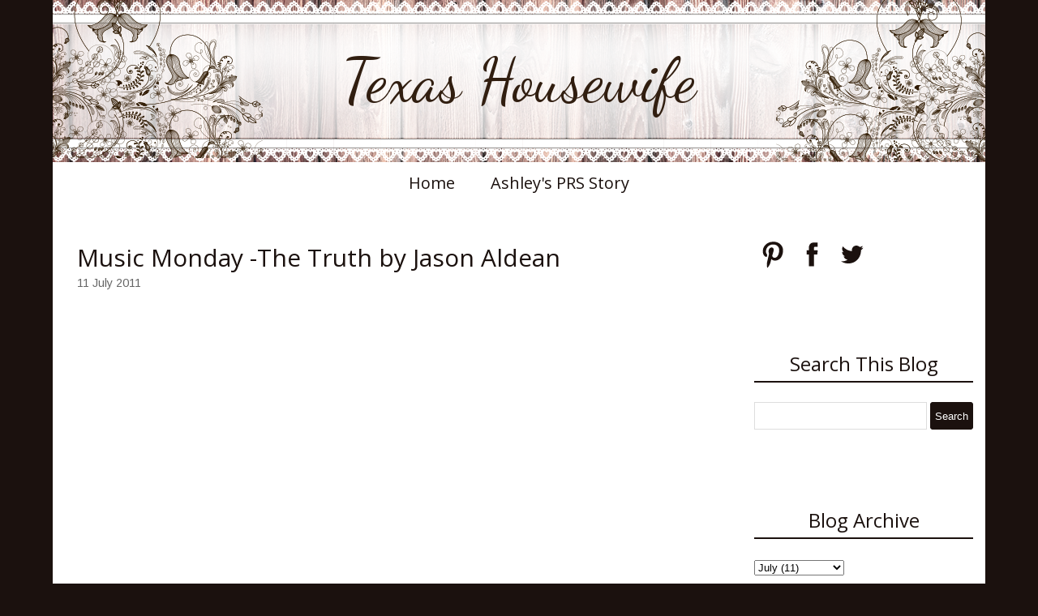

--- FILE ---
content_type: text/html; charset=UTF-8
request_url: https://www.texashousewife.com/2011/07/music-monday-truth-by-jason-aldean.html
body_size: 14494
content:
<!DOCTYPE html>
<html class='v2' dir='ltr' xmlns='http://www.w3.org/1999/xhtml' xmlns:b='http://www.google.com/2005/gml/b' xmlns:data='http://www.google.com/2005/gml/data' xmlns:expr='http://www.google.com/2005/gml/expr'>
<head>
<link href='https://www.blogger.com/static/v1/widgets/335934321-css_bundle_v2.css' rel='stylesheet' type='text/css'/>
<meta content='width=1100' name='viewport'/>
<link href="//fonts.googleapis.com/css?family=Dancing+Script%7CPhilosopher%7CArimo" rel="stylesheet" type="text/css">
<script src='//ajax.googleapis.com/ajax/libs/jquery/1.11.1/jquery.min.js'></script>
<meta content='text/html; charset=UTF-8' http-equiv='Content-Type'/>
<meta content='blogger' name='generator'/>
<link href='https://www.texashousewife.com/favicon.ico' rel='icon' type='image/x-icon'/>
<link href='http://www.texashousewife.com/2011/07/music-monday-truth-by-jason-aldean.html' rel='canonical'/>
<link rel="alternate" type="application/atom+xml" title="Texas Housewife - Atom" href="https://www.texashousewife.com/feeds/posts/default" />
<link rel="alternate" type="application/rss+xml" title="Texas Housewife - RSS" href="https://www.texashousewife.com/feeds/posts/default?alt=rss" />
<link rel="service.post" type="application/atom+xml" title="Texas Housewife - Atom" href="https://www.blogger.com/feeds/3878649115694692418/posts/default" />

<link rel="alternate" type="application/atom+xml" title="Texas Housewife - Atom" href="https://www.texashousewife.com/feeds/4286526038953161791/comments/default" />
<!--Can't find substitution for tag [blog.ieCssRetrofitLinks]-->
<link href='https://i.ytimg.com/vi/4tZaIDo_ULk/hqdefault.jpg' rel='image_src'/>
<meta content='http://www.texashousewife.com/2011/07/music-monday-truth-by-jason-aldean.html' property='og:url'/>
<meta content='Music Monday -The Truth by Jason Aldean' property='og:title'/>
<meta content='' property='og:description'/>
<meta content='https://lh3.googleusercontent.com/blogger_img_proxy/AEn0k_tWpTtLsTgK2l6a3Hus-_jVFOIa7Uw8iU3JZkenOkKr6w7-bnjNVxqx93GzeMPNfR7Orz2sNNBCdgzD-tSNsxvn5-S6U4yNvGXLZ1FxgUO4ILZL=w1200-h630-n-k-no-nu' property='og:image'/>
<title>Texas Housewife: Music Monday -The Truth by Jason Aldean</title>
<style type='text/css'>@font-face{font-family:'Arimo';font-style:normal;font-weight:400;font-display:swap;src:url(//fonts.gstatic.com/s/arimo/v35/P5sfzZCDf9_T_3cV7NCUECyoxNk37cxcDRrBdwcoaaQwpBQ.woff2)format('woff2');unicode-range:U+0460-052F,U+1C80-1C8A,U+20B4,U+2DE0-2DFF,U+A640-A69F,U+FE2E-FE2F;}@font-face{font-family:'Arimo';font-style:normal;font-weight:400;font-display:swap;src:url(//fonts.gstatic.com/s/arimo/v35/P5sfzZCDf9_T_3cV7NCUECyoxNk37cxcBBrBdwcoaaQwpBQ.woff2)format('woff2');unicode-range:U+0301,U+0400-045F,U+0490-0491,U+04B0-04B1,U+2116;}@font-face{font-family:'Arimo';font-style:normal;font-weight:400;font-display:swap;src:url(//fonts.gstatic.com/s/arimo/v35/P5sfzZCDf9_T_3cV7NCUECyoxNk37cxcDBrBdwcoaaQwpBQ.woff2)format('woff2');unicode-range:U+1F00-1FFF;}@font-face{font-family:'Arimo';font-style:normal;font-weight:400;font-display:swap;src:url(//fonts.gstatic.com/s/arimo/v35/P5sfzZCDf9_T_3cV7NCUECyoxNk37cxcAxrBdwcoaaQwpBQ.woff2)format('woff2');unicode-range:U+0370-0377,U+037A-037F,U+0384-038A,U+038C,U+038E-03A1,U+03A3-03FF;}@font-face{font-family:'Arimo';font-style:normal;font-weight:400;font-display:swap;src:url(//fonts.gstatic.com/s/arimo/v35/P5sfzZCDf9_T_3cV7NCUECyoxNk37cxcAhrBdwcoaaQwpBQ.woff2)format('woff2');unicode-range:U+0307-0308,U+0590-05FF,U+200C-2010,U+20AA,U+25CC,U+FB1D-FB4F;}@font-face{font-family:'Arimo';font-style:normal;font-weight:400;font-display:swap;src:url(//fonts.gstatic.com/s/arimo/v35/P5sfzZCDf9_T_3cV7NCUECyoxNk37cxcDxrBdwcoaaQwpBQ.woff2)format('woff2');unicode-range:U+0102-0103,U+0110-0111,U+0128-0129,U+0168-0169,U+01A0-01A1,U+01AF-01B0,U+0300-0301,U+0303-0304,U+0308-0309,U+0323,U+0329,U+1EA0-1EF9,U+20AB;}@font-face{font-family:'Arimo';font-style:normal;font-weight:400;font-display:swap;src:url(//fonts.gstatic.com/s/arimo/v35/P5sfzZCDf9_T_3cV7NCUECyoxNk37cxcDhrBdwcoaaQwpBQ.woff2)format('woff2');unicode-range:U+0100-02BA,U+02BD-02C5,U+02C7-02CC,U+02CE-02D7,U+02DD-02FF,U+0304,U+0308,U+0329,U+1D00-1DBF,U+1E00-1E9F,U+1EF2-1EFF,U+2020,U+20A0-20AB,U+20AD-20C0,U+2113,U+2C60-2C7F,U+A720-A7FF;}@font-face{font-family:'Arimo';font-style:normal;font-weight:400;font-display:swap;src:url(//fonts.gstatic.com/s/arimo/v35/P5sfzZCDf9_T_3cV7NCUECyoxNk37cxcABrBdwcoaaQw.woff2)format('woff2');unicode-range:U+0000-00FF,U+0131,U+0152-0153,U+02BB-02BC,U+02C6,U+02DA,U+02DC,U+0304,U+0308,U+0329,U+2000-206F,U+20AC,U+2122,U+2191,U+2193,U+2212,U+2215,U+FEFF,U+FFFD;}@font-face{font-family:'Dancing Script';font-style:normal;font-weight:400;font-display:swap;src:url(//fonts.gstatic.com/s/dancingscript/v29/If2cXTr6YS-zF4S-kcSWSVi_sxjsohD9F50Ruu7BMSo3Rep8hNX6plRPjLo.woff2)format('woff2');unicode-range:U+0102-0103,U+0110-0111,U+0128-0129,U+0168-0169,U+01A0-01A1,U+01AF-01B0,U+0300-0301,U+0303-0304,U+0308-0309,U+0323,U+0329,U+1EA0-1EF9,U+20AB;}@font-face{font-family:'Dancing Script';font-style:normal;font-weight:400;font-display:swap;src:url(//fonts.gstatic.com/s/dancingscript/v29/If2cXTr6YS-zF4S-kcSWSVi_sxjsohD9F50Ruu7BMSo3ROp8hNX6plRPjLo.woff2)format('woff2');unicode-range:U+0100-02BA,U+02BD-02C5,U+02C7-02CC,U+02CE-02D7,U+02DD-02FF,U+0304,U+0308,U+0329,U+1D00-1DBF,U+1E00-1E9F,U+1EF2-1EFF,U+2020,U+20A0-20AB,U+20AD-20C0,U+2113,U+2C60-2C7F,U+A720-A7FF;}@font-face{font-family:'Dancing Script';font-style:normal;font-weight:400;font-display:swap;src:url(//fonts.gstatic.com/s/dancingscript/v29/If2cXTr6YS-zF4S-kcSWSVi_sxjsohD9F50Ruu7BMSo3Sup8hNX6plRP.woff2)format('woff2');unicode-range:U+0000-00FF,U+0131,U+0152-0153,U+02BB-02BC,U+02C6,U+02DA,U+02DC,U+0304,U+0308,U+0329,U+2000-206F,U+20AC,U+2122,U+2191,U+2193,U+2212,U+2215,U+FEFF,U+FFFD;}@font-face{font-family:'Open Sans';font-style:normal;font-weight:400;font-stretch:100%;font-display:swap;src:url(//fonts.gstatic.com/s/opensans/v44/memSYaGs126MiZpBA-UvWbX2vVnXBbObj2OVZyOOSr4dVJWUgsjZ0B4taVIUwaEQbjB_mQ.woff2)format('woff2');unicode-range:U+0460-052F,U+1C80-1C8A,U+20B4,U+2DE0-2DFF,U+A640-A69F,U+FE2E-FE2F;}@font-face{font-family:'Open Sans';font-style:normal;font-weight:400;font-stretch:100%;font-display:swap;src:url(//fonts.gstatic.com/s/opensans/v44/memSYaGs126MiZpBA-UvWbX2vVnXBbObj2OVZyOOSr4dVJWUgsjZ0B4kaVIUwaEQbjB_mQ.woff2)format('woff2');unicode-range:U+0301,U+0400-045F,U+0490-0491,U+04B0-04B1,U+2116;}@font-face{font-family:'Open Sans';font-style:normal;font-weight:400;font-stretch:100%;font-display:swap;src:url(//fonts.gstatic.com/s/opensans/v44/memSYaGs126MiZpBA-UvWbX2vVnXBbObj2OVZyOOSr4dVJWUgsjZ0B4saVIUwaEQbjB_mQ.woff2)format('woff2');unicode-range:U+1F00-1FFF;}@font-face{font-family:'Open Sans';font-style:normal;font-weight:400;font-stretch:100%;font-display:swap;src:url(//fonts.gstatic.com/s/opensans/v44/memSYaGs126MiZpBA-UvWbX2vVnXBbObj2OVZyOOSr4dVJWUgsjZ0B4jaVIUwaEQbjB_mQ.woff2)format('woff2');unicode-range:U+0370-0377,U+037A-037F,U+0384-038A,U+038C,U+038E-03A1,U+03A3-03FF;}@font-face{font-family:'Open Sans';font-style:normal;font-weight:400;font-stretch:100%;font-display:swap;src:url(//fonts.gstatic.com/s/opensans/v44/memSYaGs126MiZpBA-UvWbX2vVnXBbObj2OVZyOOSr4dVJWUgsjZ0B4iaVIUwaEQbjB_mQ.woff2)format('woff2');unicode-range:U+0307-0308,U+0590-05FF,U+200C-2010,U+20AA,U+25CC,U+FB1D-FB4F;}@font-face{font-family:'Open Sans';font-style:normal;font-weight:400;font-stretch:100%;font-display:swap;src:url(//fonts.gstatic.com/s/opensans/v44/memSYaGs126MiZpBA-UvWbX2vVnXBbObj2OVZyOOSr4dVJWUgsjZ0B5caVIUwaEQbjB_mQ.woff2)format('woff2');unicode-range:U+0302-0303,U+0305,U+0307-0308,U+0310,U+0312,U+0315,U+031A,U+0326-0327,U+032C,U+032F-0330,U+0332-0333,U+0338,U+033A,U+0346,U+034D,U+0391-03A1,U+03A3-03A9,U+03B1-03C9,U+03D1,U+03D5-03D6,U+03F0-03F1,U+03F4-03F5,U+2016-2017,U+2034-2038,U+203C,U+2040,U+2043,U+2047,U+2050,U+2057,U+205F,U+2070-2071,U+2074-208E,U+2090-209C,U+20D0-20DC,U+20E1,U+20E5-20EF,U+2100-2112,U+2114-2115,U+2117-2121,U+2123-214F,U+2190,U+2192,U+2194-21AE,U+21B0-21E5,U+21F1-21F2,U+21F4-2211,U+2213-2214,U+2216-22FF,U+2308-230B,U+2310,U+2319,U+231C-2321,U+2336-237A,U+237C,U+2395,U+239B-23B7,U+23D0,U+23DC-23E1,U+2474-2475,U+25AF,U+25B3,U+25B7,U+25BD,U+25C1,U+25CA,U+25CC,U+25FB,U+266D-266F,U+27C0-27FF,U+2900-2AFF,U+2B0E-2B11,U+2B30-2B4C,U+2BFE,U+3030,U+FF5B,U+FF5D,U+1D400-1D7FF,U+1EE00-1EEFF;}@font-face{font-family:'Open Sans';font-style:normal;font-weight:400;font-stretch:100%;font-display:swap;src:url(//fonts.gstatic.com/s/opensans/v44/memSYaGs126MiZpBA-UvWbX2vVnXBbObj2OVZyOOSr4dVJWUgsjZ0B5OaVIUwaEQbjB_mQ.woff2)format('woff2');unicode-range:U+0001-000C,U+000E-001F,U+007F-009F,U+20DD-20E0,U+20E2-20E4,U+2150-218F,U+2190,U+2192,U+2194-2199,U+21AF,U+21E6-21F0,U+21F3,U+2218-2219,U+2299,U+22C4-22C6,U+2300-243F,U+2440-244A,U+2460-24FF,U+25A0-27BF,U+2800-28FF,U+2921-2922,U+2981,U+29BF,U+29EB,U+2B00-2BFF,U+4DC0-4DFF,U+FFF9-FFFB,U+10140-1018E,U+10190-1019C,U+101A0,U+101D0-101FD,U+102E0-102FB,U+10E60-10E7E,U+1D2C0-1D2D3,U+1D2E0-1D37F,U+1F000-1F0FF,U+1F100-1F1AD,U+1F1E6-1F1FF,U+1F30D-1F30F,U+1F315,U+1F31C,U+1F31E,U+1F320-1F32C,U+1F336,U+1F378,U+1F37D,U+1F382,U+1F393-1F39F,U+1F3A7-1F3A8,U+1F3AC-1F3AF,U+1F3C2,U+1F3C4-1F3C6,U+1F3CA-1F3CE,U+1F3D4-1F3E0,U+1F3ED,U+1F3F1-1F3F3,U+1F3F5-1F3F7,U+1F408,U+1F415,U+1F41F,U+1F426,U+1F43F,U+1F441-1F442,U+1F444,U+1F446-1F449,U+1F44C-1F44E,U+1F453,U+1F46A,U+1F47D,U+1F4A3,U+1F4B0,U+1F4B3,U+1F4B9,U+1F4BB,U+1F4BF,U+1F4C8-1F4CB,U+1F4D6,U+1F4DA,U+1F4DF,U+1F4E3-1F4E6,U+1F4EA-1F4ED,U+1F4F7,U+1F4F9-1F4FB,U+1F4FD-1F4FE,U+1F503,U+1F507-1F50B,U+1F50D,U+1F512-1F513,U+1F53E-1F54A,U+1F54F-1F5FA,U+1F610,U+1F650-1F67F,U+1F687,U+1F68D,U+1F691,U+1F694,U+1F698,U+1F6AD,U+1F6B2,U+1F6B9-1F6BA,U+1F6BC,U+1F6C6-1F6CF,U+1F6D3-1F6D7,U+1F6E0-1F6EA,U+1F6F0-1F6F3,U+1F6F7-1F6FC,U+1F700-1F7FF,U+1F800-1F80B,U+1F810-1F847,U+1F850-1F859,U+1F860-1F887,U+1F890-1F8AD,U+1F8B0-1F8BB,U+1F8C0-1F8C1,U+1F900-1F90B,U+1F93B,U+1F946,U+1F984,U+1F996,U+1F9E9,U+1FA00-1FA6F,U+1FA70-1FA7C,U+1FA80-1FA89,U+1FA8F-1FAC6,U+1FACE-1FADC,U+1FADF-1FAE9,U+1FAF0-1FAF8,U+1FB00-1FBFF;}@font-face{font-family:'Open Sans';font-style:normal;font-weight:400;font-stretch:100%;font-display:swap;src:url(//fonts.gstatic.com/s/opensans/v44/memSYaGs126MiZpBA-UvWbX2vVnXBbObj2OVZyOOSr4dVJWUgsjZ0B4vaVIUwaEQbjB_mQ.woff2)format('woff2');unicode-range:U+0102-0103,U+0110-0111,U+0128-0129,U+0168-0169,U+01A0-01A1,U+01AF-01B0,U+0300-0301,U+0303-0304,U+0308-0309,U+0323,U+0329,U+1EA0-1EF9,U+20AB;}@font-face{font-family:'Open Sans';font-style:normal;font-weight:400;font-stretch:100%;font-display:swap;src:url(//fonts.gstatic.com/s/opensans/v44/memSYaGs126MiZpBA-UvWbX2vVnXBbObj2OVZyOOSr4dVJWUgsjZ0B4uaVIUwaEQbjB_mQ.woff2)format('woff2');unicode-range:U+0100-02BA,U+02BD-02C5,U+02C7-02CC,U+02CE-02D7,U+02DD-02FF,U+0304,U+0308,U+0329,U+1D00-1DBF,U+1E00-1E9F,U+1EF2-1EFF,U+2020,U+20A0-20AB,U+20AD-20C0,U+2113,U+2C60-2C7F,U+A720-A7FF;}@font-face{font-family:'Open Sans';font-style:normal;font-weight:400;font-stretch:100%;font-display:swap;src:url(//fonts.gstatic.com/s/opensans/v44/memSYaGs126MiZpBA-UvWbX2vVnXBbObj2OVZyOOSr4dVJWUgsjZ0B4gaVIUwaEQbjA.woff2)format('woff2');unicode-range:U+0000-00FF,U+0131,U+0152-0153,U+02BB-02BC,U+02C6,U+02DA,U+02DC,U+0304,U+0308,U+0329,U+2000-206F,U+20AC,U+2122,U+2191,U+2193,U+2212,U+2215,U+FEFF,U+FFFD;}</style>
<style id='page-skin-1' type='text/css'><!--
/*
-----------------------------------------------
Blogger Template Style
Name:  Floral Rustic Lace One
Designer: Rhonda Jai
URL:      www.rhondajaidesigns.com
----------------------------------------------- */
/* Variable definitions
====================
<Variable name="keycolor" description="Main Color" type="color" default="#66bbdd"/>
<Group description="Page Text" selector="body">
<Variable name="body.font" description="Font" type="font"
default="normal normal 16px Arimo"/>
<Variable name="body.text.color" description="Text Color" type="color" default="#666666"/>
</Group>
<Group description="Backgrounds" selector=".body-fauxcolumns-outer">
<Variable name="body.background.color" description="Outer Background" type="color" default="#1b110e"/>
<Variable name="content.background.color" description="Main Background" type="color" default="#ffffff"/>
<Variable name="header.background.color" description="Header Background" type="color" default="transparent"/>
</Group>
<Group description="Links" selector=".main-outer">
<Variable name="link.color" description="Link Color" type="color" default="#1b110e"/>
<Variable name="link.visited.color" description="Visited Color" type="color" default="#1b110e"/>
<Variable name="link.hover.color" description="Hover Color" type="color" default="#666666"/>
</Group>
<Group description="Blog Title" selector=".header h1">
<Variable name="header.font" description="Font" type="font"
default="normal normal 75px Dancing Script"/>
<Variable name="header.text.color" description="Title Color" type="color" default="#311e10" />
</Group>
<Group description="Blog Description" selector=".header .description">
<Variable name="description.text.color" description="Description Color" type="color"
default="#311e10" />
</Group>
<Group description="Tabs Text" selector=".tabs-inner .widget li a">
<Variable name="tabs.font" description="Font" type="font"
default="normal normal 20px Open Sans"/>
<Variable name="tabs.text.color" description="Text Color" type="color" default="#1b110e"/>
<Variable name="tabs.selected.text.color" description="Selected Color" type="color" default="#1b110e"/>
</Group>
<Group description="Tabs Background" selector=".tabs-outer .PageList">
<Variable name="tabs.background.color" description="Background Color" type="color" default="#ffffff"/>
<Variable name="tabs.selected.background.color" description="Selected Color" type="color" default="#ffffff"/>
</Group>
<Group description="Post Title" selector="h3.post-title, .comments h4">
<Variable name="post.title.font" description="Font" type="font"
default="normal normal 30px Open Sans"/>
</Group>
<Group description="Date Header" selector=".date-header">
<Variable name="date.header.color" description="Text Color" type="color"
default="#666666"/>
<Variable name="date.header.background.color" description="Background Color" type="color"
default="transparent"/>
</Group>
<Group description="Post Footer" selector=".post-footer">
<Variable name="post.footer.text.color" description="Text Color" type="color" default="#666666"/>
<Variable name="post.footer.background.color" description="Background Color" type="color"
default="#ffffff"/>
<Variable name="post.footer.border.color" description="Shadow Color" type="color" default="#eeeeee"/>
</Group>
<Group description="Gadgets" selector="h2">
<Variable name="widget.title.font" description="Title Font" type="font"
default="normal normal 24px Open Sans"/>
<Variable name="widget.title.text.color" description="Title Color" type="color" default="#1b110e"/>
<Variable name="widget.alternate.text.color" description="Alternate Color" type="color" default="#1b110e"/>
</Group>
<Group description="Images" selector=".main-inner">
<Variable name="image.background.color" description="Background Color" type="color" default="transparent"/>
<Variable name="image.border.color" description="Border Color" type="color" default="transparent"/>
<Variable name="image.text.color" description="Caption Text Color" type="color" default="#666666"/>
</Group>
<Group description="Accents" selector=".content-inner">
<Variable name="body.rule.color" description="Separator Line Color" type="color" default="#ffffff"/>
<Variable name="tabs.border.color" description="Tabs Border Color" type="color" default="transparent"/>
</Group>
<Variable name="body.background" description="Body Background" type="background"
color="#1b110e" default="$(color) none repeat scroll top left"/>
<Variable name="body.background.override" description="Body Background Override" type="string" default=""/>
<Variable name="content.background.color.selector" description="Content Background Color Selector" type="string" default=".content-inner"/>
<Variable name="content.padding" description="Content Padding" type="length" default="0px"/>
<Variable name="content.padding.horizontal" description="Content Horizontal Padding" type="length" default="0px"/>
<Variable name="main.border.width" description="Main Border Width" type="length" default="0"/>
<Variable name="header.padding" description="Header Padding" type="length" default="10px"/>
<Variable name="header.border.size" description="Header Border Size" type="length" default="1px"/>
<Variable name="header.bottom.border.size" description="Header Bottom Border Size" type="length" default="1px"/>
<Variable name="header.border.horizontalsize" description="Header Horizontal Border Size" type="length" default="0"/>
<Variable name="description.text.size" description="Description Text Size" type="string" default="140%"/>
<Variable name="tabs.margin.top" description="Tabs Margin Top" type="length" default="0" />
<Variable name="tabs.margin.side" description="Tabs Side Margin" type="length" default="15px" />
<Variable name="tabs.border.width" description="Tabs Border Width" type="length" default="0px"/>
<Variable name="tabs.bevel.border.width" description="Tabs Bevel Border Width" type="length" default="0px"/>
<Variable name="date.header.padding" description="Date Header Padding" type="string" default="inherit"/>
<Variable name="date.header.letterspacing" description="Date Header Letter Spacing" type="string" default="inherit"/>
<Variable name="date.header.margin" description="Date Header Margin" type="string" default="inherit"/>
<Variable name="post.margin.bottom" description="Post Bottom Margin" type="length" default="25px"/>
<Variable name="image.border.small.size" description="Image Border Small Size" type="length" default="2px"/>
<Variable name="image.border.large.size" description="Image Border Large Size" type="length" default="5px"/>
<Variable name="page.width.selector" description="Page Width Selector" type="string" default=".region-inner"/>
<Variable name="page.width" description="Page Width" type="string" default="auto"/>
<Variable name="main.section.margin" description="Main Section Margin" type="length" default="15px"/>
<Variable name="main.padding" description="Main Padding" type="length" default="15px"/>
<Variable name="main.padding.top" description="Main Padding Top" type="length" default="30px"/>
<Variable name="main.padding.bottom" description="Main Padding Bottom" type="length" default="30px"/>
<Variable name="paging.background"
color="#ffffff"
description="Background of blog paging area" type="background"
default="transparent none no-repeat scroll top center"/>
<Variable name="footer.bevel" description="Bevel border length of footer" type="length" default="0"/>
<Variable name="mobile.background.overlay" description="Mobile Background Overlay" type="string"
default="transparent none repeat scroll top left"/>
<Variable name="mobile.background.size" description="Mobile Background Size" type="string" default="auto"/>
<Variable name="mobile.button.color" description="Mobile Button Color" type="color" default="#ffffff" />
<Variable name="startSide" description="Side where text starts in blog language" type="automatic" default="left"/>
<Variable name="endSide" description="Side where text ends in blog language" type="automatic" default="right"/>
*/
/* Content
----------------------------------------------- */
body {
font: normal normal 16px Arimo;
color: #666666;
background: #1b110e none repeat scroll top left;
padding: 0;
}
body .navbar {display: none;}
html body .region-inner {
min-width: 0;
max-width: 100%;
width: auto;
}
a:link {
text-decoration:none;
color: #1b110e;
}
a:visited {
text-decoration:none;
color: #1b110e;
}
a:hover {
text-decoration:none;
color: #666666;
}
.body-fauxcolumn-outer .fauxcolumn-inner {
}
.body-fauxcolumn-outer .cap-top {
position: absolute;
z-index: 1;
height: 400px;
width: 100%;
background: #1b110e none repeat scroll top left;
}
.body-fauxcolumn-outer .cap-top .cap-left {
width: 100%;
}
.content-outer {
margin-bottom: 1px;
}
.content-inner {
padding: 0px 0px;
}
.content-inner {
background-color: #ffffff;
}
/* Header
----------------------------------------------- */
.header-outer {
padding-bottom: 0px;
}
.Header h1 {
font: normal normal 75px Dancing Script;
color: #311e10;
margin-bottom: 0 !important;
padding: 0;
width: 100%;
text-align: center;
line-height: .8 !important;
}
.Header h1 a {
color: #311e10;
text-align: center;
}
#header {
padding: 0px;
text-align: center;
display: table;
}
.header-inner .Header .titlewrapper {
padding: 0;
}
.header-inner .Header #header-inner {
display: table-cell;
vertical-align: middle;
height: 200px;
}
.Header .description {
font-size: 140%;
color: #311e10;
text-align: center;
width: 100% !important;
margin: 0;
}
.header-inner .Header .descriptionwrapper {
padding: 0 0 0 0;
margin-bottom: 0;
}
/* Tabs
----------------------------------------------- */
.tabs-outer {
margin-bottom: 15px;
}
.tabs-inner .section:first-child {
border-top: 1px solid transparent;
}
.tabs-inner .section:first-child ul {
margin-top: -1px;
border-top: 0px solid transparent;
border-left: 0 solid transparent;
border-right: 0 solid transparent;
}
.tabs-inner .widget ul {
background: #ffffff;
_background-image: none;
border-bottom: 1px solid transparent;
margin-top: 0;
margin-left: -15px;
margin-right: -15px;
}
.tabs-inner .widget li a:hover, .tabs-inner .widget li:first-child a:hover {
text-decoration:underline;
color: #666666;
text-decoration: none;
}
.tabs-inner .widget li a {
display: inline-block;
padding: .6em 1em;
font: normal normal 20px Open Sans;
color: #1b110e;
border-left: 0 solid #ffffff;
border-right: 0 solid transparent;
}
.tabs-inner .widget li:first-child a {
border-left: none;
}
.tabs-inner .widget li:last-child a {
border-right: none;
}
.PageList {text-align:center !important;}
.PageList li {display:inline !important; float:none !important;}
/* Columns
----------------------------------------------- */
.main-outer {
border-top: 0 solid #ffffff;
}
.fauxcolumn-left-outer .fauxcolumn-inner {
border-right: 1px solid #ffffff;
}
.fauxcolumn-right-outer .fauxcolumn-inner {
border-left: 1px solid #ffffff;
}
.section {
margin: 0;
}
/* Headings
----------------------------------------------- */
h2 {
margin: 0 0 1em 0;
font: normal normal 24px Open Sans;
color: #1b110e;
}
.post-body h1, .post-body h2, .post-body h3, .post-body h4, .post-body h5, .post-body h6 {
margin: 0 0 10px 0;
}
.post-body h1, .post-body h3, .post-body h4, .post-body h5, .post-body h6 {
font-weight: normal;
font: normal normal 24px Open Sans;
color: #1b110e;
}
.post-body h1 {
font-size: 200% !important;
}
.post-body h2 {
font-size: 190% !important;
font: normal normal 24px Open Sans;
border-top: 0 !important;
border-bottom: 0 !important;
color: #1b110e;
text-align: left !important;
}
.post-body h3 {
font-size: 180%!important;
}
.post-body h4 {
font-size: 170% !important;
}
.post-body h5 {
font-size: 160% !important;
}
.post-body h6 {
font-size: 150% !important;
}
/* Widgets
----------------------------------------------- */
h2.title, .widget h2 {
text-align: center;
border-top: 0px solid #1b110e;
border-bottom: 2px double #1b110e;
padding: 5px 0;
}
.Label ul {
color: #1b110e;
}
.widget {
margin: 0 0 90px 0;
}
.widget.Profile {
margin: 0 0 10px 0 !important;
}
.widget.HTML h2 {
margin: 0 0 10px 0 !important;
}
.widget .zippy {
color: #1b110e;
}
.widget .popular-posts ul {
list-style: none;
padding: 0px 0px 0px 0px !important;
}
input.gsc-input:hover {
background-image: none !important;
}
input.gsc-input {
height:30px;
width: 97% !important;
}
input.gsc-search-button {
color:#ffffff;
height:34px;
cursor:pointer;
border: 0px inset !important;
margin-left: 0px !important;
}
input.gsc-search-button:hover {
background-color:#666666;
height:34px;
}
.gsc-search-button {
color: #fff;
background: #1b110e;
border: 0px solid #1b110e;
border-radius: 4px;
}
.PopularPosts .item-thumbnail {
float:none;
margin: 0 !important;
}
.PopularPosts .item-thumbnail img {
float:none;
display:block;
margin: 0 auto;
}
.PopularPosts img {
padding-right: 0 !important;
}
.PopularPosts .item-title {
text-align: center;
margin-top: 10px;
font-size: 20px;
}
.PopularPosts .item-snippet {
text-align: justify;
}
/* Posts
----------------------------------------------- */
.post-outer {
padding-bottom: 30px;
}
.date-header span {
font: normal normal 16px Arimo !important;
background-color: transparent;
color: #311e10;
padding: inherit;
letter-spacing: inherit;
margin: inherit;
}
.main-inner {
padding-top: 30px;
padding-bottom: 30px;
}
.main-inner .column-center-inner {
padding: 0 15px;
}
.main-inner .column-center-inner .section {
margin: 0 15px;
}
.post {
margin: 0 0 25px 0;
}
h3.post-title {
font: normal normal 30px Open Sans;
color: #1b110e;
margin: 0 0 0;
}
.comments h4 {
font: normal normal 30px Open Sans;
margin: 0 0 0;
}
.post-body {
line-height: 1.4;
position: relative;
}
.post-body a {
text-decoration: underline;
}
.post-body img, .post-body .tr-caption-container, .Profile img, .Image img,
.BlogList .item-thumbnail img {
padding: 2px;
background: transparent;
border: 0px solid transparent;
}
.profile-img  {
padding: 0 !important;
/* Safari 3-4, iOS 1-3.2, Android 1.6- */
-webkit-border-radius: 112px;
border-radius: 112px;
display: block;
margin: 0 auto;
float: none;
width: 215px !important;
height: auto;
}
.Profile .widget-content {
border: 5px solid #fff !important;
padding: 0 !important;
/* Safari 3-4, iOS 1-3.2, Android 1.6- */
-webkit-border-radius: 112px;
border-radius: 112px;
display: block;
margin: 0 auto;
float: none;
width: 215px;
height: auto;
}
.Profile .quickedit img {
width: 18px;
height: 18px;
}
.profile-datablock, a.profile-link {
display: none;
}
.post-body img {
max-width: 750px;
height: auto;
}
.post-body img, .post-body .tr-caption-container {
padding: 5px;
}
.post-body .tr-caption-container {
color: #666666;
}
.post-body .tr-caption-container img {
padding: 0;
background: transparent;
border: none;
}
.post-header {
margin: 0 0 1.5em;
line-height: 1.6;
font-size: 90%;
}
.post-footer {
margin: 20px -2px 0;
padding: 5px 10px;
color: #666666;
background-color: #ffffff;
border-bottom: 1px solid #eeeeee;
line-height: 1.6;
font-size: 90%;
}
#comments .comment-author {
padding-top: 1.5em;
border-top: 1px solid #ffffff;
background-position: 0 1.5em;
}
#comments .comment-author:first-child {
padding-top: 0;
border-top: none;
}
.avatar-image-container {
margin: .2em 0 0;
}
#comments .avatar-image-container img {
border: 1px solid transparent;
}
/* Comments
----------------------------------------------- */
.comments .comments-content .icon.blog-author {
background-repeat: no-repeat;
background-image: url([data-uri]);
}
.comments .comments-content .loadmore a {
border-top: 1px solid #1b110e;
border-bottom: 1px solid #1b110e;
}
.comments .comment-thread.inline-thread {
background-color: #ffffff;
}
.comments .continue {
border-top: 2px solid #1b110e;
}
/* Accents
---------------------------------------------- */
.section-columns td.columns-cell {
border-left: 1px solid #ffffff;
}
.blog-pager {
background: transparent none no-repeat scroll top center;
}
.blog-pager-older-link, .home-link,
.blog-pager-newer-link {
background-color: #ffffff;
padding: 5px;
}
.footer-outer {
border-top: 0 dashed #bbbbbb;
}
/* Customizations
---------------------------------------------- */
#icon-holder {
display: block;
margin: 0 auto;
width: 100%;
text-align: center;
}
#icon-holder a:hover {
opacity: 0.7 !important;
}
.jump-link {
margin-top:10px;
font-weight:bold;
}
.post-labels {
margin-top: 20px;
margin-bottom: 20px;
display: block;
}
.status-msg-bg {
background-color:#ffffff;
border:0px;
}
.status-msg-wrap {
padding: 0 0 20px 0;
}
.status-msg-border {
border:none;
}
#Attribution1 {
display:none;
}
.specialattribution {
text-align: center;
}
.specialattribution a {
text-decoration: underline;
}
.footer-inner {
border-bottom: 0px solid #000 !important;
border-left: 0px solid #000;
border-right: 0px solid #000;
}
.footer-inner table.section-columns {
padding-bottom: 50px;
}
table.section-columns td {
padding: 0 10px;
}
/* Mobile
----------------------------------------------- */
body.mobile {
background-size: auto;
font: normal normal 16px Arimo;
}
.mobile .header-inner .Header .titlewrapper {
margin: -7px 0 0;
padding: 9% 20% 7%;
font-size: 70%;
}
.mobile .header-inner .Header #header-inner {
display: inherit;
height: 0;
}
.mobile #header {
display: inherit;
}
.mobile .header-inner .Header .descriptionwrapper {
margin: 0px;
display: none;
}
.mobile .Header h1 {
padding: 0;
}
.mobile .body-fauxcolumn-outer {
background: transparent none repeat scroll top left;
}
.mobile .body-fauxcolumn-outer .cap-top {
background-size: 100% auto;
}
.mobile .Profile img {
display: none;
}
.mobile .tabs-inner .PageList .widget-content .pagelist-arrow {
border-left: 0 !important;
}
.mobile .header-outer {
margin: 0;
}
.mobile #uds-searchClearResults {
display: none;
}
body.mobile .AdSense {
margin: 0;
}
.mobile .tabs-inner .widget ul {
margin-left: 0;
margin-right: 0;
}
.mobile .post {
margin: 0;
}
.mobile .main-inner .column-center-inner .section {
margin: 0;
}
.mobile .date-header span {
padding: 0.1em 10px;
margin: 0 -10px;
}
.mobile a h3.date-header {
font: normal normal 16px Arimo !important;
color: #666666;
padding-bottom: 10px;
}
.mobile h3.post-title, .mobile-index-title {
font: normal normal 30px Open Sans;
margin: 0;
}
.mobile h3.post-title {
font-size: 25px;
line-height: 1 !important;
}
.mobile-index-title {
font-size: 130%;
margin: 0;
width: 90%;
}
.mobile .blog-pager {
background: transparent none no-repeat scroll top center;
}
.mobile .footer-outer {
border-top: none;
}
.mobile .main-inner, .mobile .footer-inner {
background-color: #ffffff;
}
.mobile-index-contents {
color: #666666;
}
.mobile-link-button {
background-color: #1b110e;
}
.mobile-link-button a:link, .mobile-link-button a:visited {
color: #ffffff;
}
.mobile .tabs-inner .section:first-child {
border-top: none;
}
.mobile .tabs-inner .PageList .widget-content {
background-color: #ffffff;
color: #1b110e;
border-top: 0px solid transparent;
border-bottom: 0px solid transparent;
}
.mobile .tabs-inner .PageList .widget-content .pagelist-arrow {
border-left: 1px solid transparent;
}
.post-label, .post-labels {display: none !important;}
--></style>
<style id='template-skin-1' type='text/css'><!--
body {
min-width: 1150px;
}
.content-outer, .content-fauxcolumn-outer, .region-inner {
min-width: 1150px;
max-width: 1150px;
_width: 1150px;
}
.main-inner .columns {
padding-left: 0px;
padding-right: 300px;
}
.main-inner .fauxcolumn-center-outer {
left: 0px;
right: 300px;
/* IE6 does not respect left and right together */
_width: expression(this.parentNode.offsetWidth -
parseInt("0px") -
parseInt("300px") + 'px');
}
.main-inner .fauxcolumn-left-outer {
width: 0px;
}
.main-inner .fauxcolumn-right-outer {
width: 300px;
}
.main-inner .column-left-outer {
width: 0px;
right: 100%;
margin-left: -0px;
}
.main-inner .column-right-outer {
width: 300px;
margin-right: -300px;
}
#layout {
min-width: 0;
}
#layout .content-outer {
min-width: 0;
width: 800px;
}
#layout .region-inner {
min-width: 0;
width: auto;
}
--></style>
<script type='text/javascript'>
        (function(i,s,o,g,r,a,m){i['GoogleAnalyticsObject']=r;i[r]=i[r]||function(){
        (i[r].q=i[r].q||[]).push(arguments)},i[r].l=1*new Date();a=s.createElement(o),
        m=s.getElementsByTagName(o)[0];a.async=1;a.src=g;m.parentNode.insertBefore(a,m)
        })(window,document,'script','https://www.google-analytics.com/analytics.js','ga');
        ga('create', 'UA-50951112-1', 'auto', 'blogger');
        ga('blogger.send', 'pageview');
      </script>

<script async src="//pagead2.googlesyndication.com/pagead/js/adsbygoogle.js"></script>
<script>
     (adsbygoogle = window.adsbygoogle || []).push({
          google_ad_client: "ca-pub-3335205268574547",
          enable_page_level_ads: true
     });
</script>
  <link href='https://www.blogger.com/dyn-css/authorization.css?targetBlogID=3878649115694692418&amp;zx=0c250f3c-6f93-488f-bcd6-666cd70db669' media='none' onload='if(media!=&#39;all&#39;)media=&#39;all&#39;' rel='stylesheet'/><noscript><link href='https://www.blogger.com/dyn-css/authorization.css?targetBlogID=3878649115694692418&amp;zx=0c250f3c-6f93-488f-bcd6-666cd70db669' rel='stylesheet'/></noscript>
<meta name='google-adsense-platform-account' content='ca-host-pub-1556223355139109'/>
<meta name='google-adsense-platform-domain' content='blogspot.com'/>

<!-- data-ad-client=ca-pub-3335205268574547 -->

</head>
<body class='loading'>
<div class='navbar no-items section' id='navbar'>
</div>
<div class='body-fauxcolumns'>
<div class='fauxcolumn-outer body-fauxcolumn-outer'>
<div class='cap-top'>
<div class='cap-left'></div>
<div class='cap-right'></div>
</div>
<div class='fauxborder-left'>
<div class='fauxborder-right'></div>
<div class='fauxcolumn-inner'>
</div>
</div>
<div class='cap-bottom'>
<div class='cap-left'></div>
<div class='cap-right'></div>
</div>
</div>
</div>
<div class='content'>
<div class='content-fauxcolumns'>
<div class='fauxcolumn-outer content-fauxcolumn-outer'>
<div class='cap-top'>
<div class='cap-left'></div>
<div class='cap-right'></div>
</div>
<div class='fauxborder-left'>
<div class='fauxborder-right'></div>
<div class='fauxcolumn-inner'>
</div>
</div>
<div class='cap-bottom'>
<div class='cap-left'></div>
<div class='cap-right'></div>
</div>
</div>
</div>
<div class='content-outer'>
<div class='content-cap-top cap-top'>
<div class='cap-left'></div>
<div class='cap-right'></div>
</div>
<div class='fauxborder-left content-fauxborder-left'>
<div class='fauxborder-right content-fauxborder-right'></div>
<div class='content-inner'>
<header>
<div class='header-outer'>
<div class='header-cap-top cap-top'>
<div class='cap-left'></div>
<div class='cap-right'></div>
</div>
<div class='fauxborder-left header-fauxborder-left'>
<div class='fauxborder-right header-fauxborder-right'></div>
<div class='region-inner header-inner'>
<div class='header section' id='header'><div class='widget Header' data-version='1' id='Header1'>
<div id='header-inner' style='background-image: url("https://blogger.googleusercontent.com/img/b/R29vZ2xl/AVvXsEi-aDRv5z8D6-HK7c220Pkapw94gwdu7wm-floRFqkKF5ZZrQiJGx5jiiCMSiUPLlwBnKPtR9nIzUW9NILR_qdP1I1sSgYNYWJm0_x_FFeo_OhtP1ORE5nVU3S42aEazXQwvtucnw4kqN4/s1600-r/floral-rustic-lace.png"); background-position: left; width: 1150px; min-height: 200px; _height: 200px; background-repeat: no-repeat; '>
<div class='titlewrapper' style='background: transparent'>
<h1 class='title' style='background: transparent; border-width: 0px'>
<a href='https://www.texashousewife.com/'>
Texas Housewife
</a>
</h1>
<div class='descriptionwrapper'>
<p class='description'><span>
</span></p>
</div>
</div>
</div>
</div></div>
</div>
</div>
<div class='header-cap-bottom cap-bottom'>
<div class='cap-left'></div>
<div class='cap-right'></div>
</div>
</div>
</header>
<div class='tabs-outer'>
<div class='tabs-cap-top cap-top'>
<div class='cap-left'></div>
<div class='cap-right'></div>
</div>
<div class='fauxborder-left tabs-fauxborder-left'>
<div class='fauxborder-right tabs-fauxborder-right'></div>
<div class='region-inner tabs-inner'>
<div class='tabs section' id='crosscol'><div class='widget PageList' data-version='1' id='PageList1'>
<h2>Pages</h2>
<div class='widget-content'>
<ul>
<li>
<a href='https://www.texashousewife.com/'>Home</a>
</li>
<li>
<a href='https://www.youcaring.com/ashley-988204'>Ashley's PRS Story</a>
</li>
</ul>
<div class='clear'></div>
</div>
</div></div>
<div class='tabs no-items section' id='crosscol-overflow'></div>
</div>
</div>
<div class='tabs-cap-bottom cap-bottom'>
<div class='cap-left'></div>
<div class='cap-right'></div>
</div>
</div>
<div class='main-outer'>
<div class='main-cap-top cap-top'>
<div class='cap-left'></div>
<div class='cap-right'></div>
</div>
<div class='fauxborder-left main-fauxborder-left'>
<div class='fauxborder-right main-fauxborder-right'></div>
<div class='region-inner main-inner'>
<div class='columns fauxcolumns'>
<div class='fauxcolumn-outer fauxcolumn-center-outer'>
<div class='cap-top'>
<div class='cap-left'></div>
<div class='cap-right'></div>
</div>
<div class='fauxborder-left'>
<div class='fauxborder-right'></div>
<div class='fauxcolumn-inner'>
</div>
</div>
<div class='cap-bottom'>
<div class='cap-left'></div>
<div class='cap-right'></div>
</div>
</div>
<div class='fauxcolumn-outer fauxcolumn-left-outer'>
<div class='cap-top'>
<div class='cap-left'></div>
<div class='cap-right'></div>
</div>
<div class='fauxborder-left'>
<div class='fauxborder-right'></div>
<div class='fauxcolumn-inner'>
</div>
</div>
<div class='cap-bottom'>
<div class='cap-left'></div>
<div class='cap-right'></div>
</div>
</div>
<div class='fauxcolumn-outer fauxcolumn-right-outer'>
<div class='cap-top'>
<div class='cap-left'></div>
<div class='cap-right'></div>
</div>
<div class='fauxborder-left'>
<div class='fauxborder-right'></div>
<div class='fauxcolumn-inner'>
</div>
</div>
<div class='cap-bottom'>
<div class='cap-left'></div>
<div class='cap-right'></div>
</div>
</div>
<!-- corrects IE6 width calculation -->
<div class='columns-inner'>
<div class='column-center-outer'>
<div class='column-center-inner'>
<div class='main section' id='main'><div class='widget Blog' data-version='1' id='Blog1'>
<div class='blog-posts hfeed'>
<!--Can't find substitution for tag [defaultAdStart]-->

          <div class="date-outer">
        

          <div class="date-posts">
        
<div class='post-outer'>
<div class='post hentry' itemprop='blogPost' itemscope='itemscope' itemtype='http://schema.org/BlogPosting'>
<meta content='https://i.ytimg.com/vi/4tZaIDo_ULk/hqdefault.jpg' itemprop='image_url'/>
<meta content='3878649115694692418' itemprop='blogId'/>
<meta content='4286526038953161791' itemprop='postId'/>
<a name='4286526038953161791'></a>
<h3 class='post-title entry-title' itemprop='name'>
Music Monday -The Truth by Jason Aldean
</h3>
<div class='post-header'>
<div class='post-header-line-1'></div>
<script>var ultimaFecha = '11 July 2011';</script>
<span class='date-header'>11 July 2011</span>
</div>
<div class='post-body entry-content' id='post-body-4286526038953161791' itemprop='description articleBody'>
<iframe allowfullscreen="" frameborder="0" height="349" src="//www.youtube.com/embed/4tZaIDo_ULk?rel=0" width="560"></iframe><br />
<br />
<a href="//www.blogger.com/post-create.g?blogID=3878649115694692418"><img alt="Photobucket" border="0" src="https://lh3.googleusercontent.com/blogger_img_proxy/AEn0k_svUHzfBS78q53J7a2REJeAiEnREJtaT349NxH9m0NvshoMlj0FyCSnZJYsyZISEFrFAyEC7xovcolxqOcWRElVUwmaW_HCrt2Z72__f8G3xSNq1zaekDBwoSTkC6D6ilYtXIJj9oGMCP_fnwo=s0-d"></a>
<div style='clear: both;'></div>
</div>
<div class='post-footer'>
<div class='post-share-buttons goog-inline-block'>
</div>
<div class='post-footer-line post-footer-line-1'><span class='post-author vcard'>
</span>
<span class='post-timestamp'>
</span>
<span class='post-icons'>
</span>
</div>
<div class='post-footer-line post-footer-line-2'><span class='post-labels'>
<span class='post-labels-title'>Read More In:</span>
<a href='https://www.texashousewife.com/search/label/Jason%20Aldean' rel='tag'>Jason Aldean</a>,
<a href='https://www.texashousewife.com/search/label/music%20monday' rel='tag'>music monday</a>,
<a href='https://www.texashousewife.com/search/label/The%20Truth' rel='tag'>The Truth</a>
</span>
</div>
<span class='post-comment-link'>
</span>
<div class='post-footer-line post-footer-line-3'><span class='post-location'>
</span>
</div>
</div>
</div>
<div class='comments' id='comments'>
<a name='comments'></a>
<h4>1 comment:</h4>
<div id='Blog1_comments-block-wrapper'>
<dl class='avatar-comment-indent' id='comments-block'>
<dt class='comment-author ' id='c6438984378761914523'>
<a name='c6438984378761914523'></a>
<div class="avatar-image-container avatar-stock"><span dir="ltr"><img src="//resources.blogblog.com/img/blank.gif" width="35" height="35" alt="" title="Anonymous">

</span></div>
Anonymous
said...
</dt>
<dd class='comment-body' id='Blog1_cmt-6438984378761914523'>
<p>
~hugs
</p>
</dd>
<dd class='comment-footer'>
<span class='comment-timestamp'>
<a href='https://www.texashousewife.com/2011/07/music-monday-truth-by-jason-aldean.html?showComment=1310538728764#c6438984378761914523' title='comment permalink'>
July 13, 2011 at 1:32&#8239;AM
</a>
<span class='item-control blog-admin pid-385720006'>
<a class='comment-delete' href='https://www.blogger.com/comment/delete/3878649115694692418/6438984378761914523' title='Delete Comment'>
<img src='https://resources.blogblog.com/img/icon_delete13.gif'/>
</a>
</span>
</span>
</dd>
</dl>
</div>
<p class='comment-footer'>
<a href='https://www.blogger.com/comment/fullpage/post/3878649115694692418/4286526038953161791' onclick='javascript:window.open(this.href, "bloggerPopup", "toolbar=0,location=0,statusbar=1,menubar=0,scrollbars=yes,width=640,height=500"); return false;'>Post a Comment</a>
</p>
</div>
</div>
<!--Can't find substitution for tag [defaultAdEnd]-->
<div class='inline-ad'>
</div>
<!--Can't find substitution for tag [adStart]-->

        </div></div>
      
<!--Can't find substitution for tag [adEnd]-->
</div>
<div class='blog-pager' id='blog-pager'>
<span id='blog-pager-newer-link'>
<a class='blog-pager-newer-link' href='https://www.texashousewife.com/2011/07/vigilante-by-robin-parrish.html' id='Blog1_blog-pager-newer-link' title='Newer Post'>Newer Post</a>
</span>
<span id='blog-pager-older-link'>
<a class='blog-pager-older-link' href='https://www.texashousewife.com/2011/07/veiled-rose-by-anne-elisabeth-stengl.html' id='Blog1_blog-pager-older-link' title='Older Post'>Older Post</a>
</span>
<a class='home-link' href='https://www.texashousewife.com/'>Home</a>
</div>
<div class='clear'></div>
<div class='post-feeds'>
<div class='feed-links'>
Subscribe to:
<a class='feed-link' href='https://www.texashousewife.com/feeds/4286526038953161791/comments/default' target='_blank' type='application/atom+xml'>Post Comments (Atom)</a>
</div>
</div>
</div></div>
</div>
</div>
<div class='column-left-outer'>
<div class='column-left-inner'>
<aside>
</aside>
</div>
</div>
<div class='column-right-outer'>
<div class='column-right-inner'>
<aside>
<div class='sidebar section' id='sidebar-right-1'><div class='widget HTML' data-version='1' id='HTML1'>
<div class='widget-content'>
<a href="https://www.pinterest.com/atexashousewife/"><img src="https://blogger.googleusercontent.com/img/b/R29vZ2xl/AVvXsEhMalrP_Qq0hXu9ubZm2KNH6BslVvbWG8VLCn1HnKsB7Q8irMZmJtXm-qLzLvaLIEpUS8r8kqeKYPKT7MUGU2hdBhexu5_QIIX6HPmdcS7EHs_ApHW3W1MlzfBkLQT8-_PElbBJb3tJ-Hc/s1600/social_pinterest.png" /></a>

<a href="https://www.facebook.com/texashousewife/"><img src="https://blogger.googleusercontent.com/img/b/R29vZ2xl/AVvXsEhkWhargQoINyzCYuyvofj_wVEhw_yPVcDeaFq2SvxL1uuckfPhWCQohAByKSrH8GrLTB3c4q_oxneIfCW_rwmR0oXgSWhCqUVGtIL3vF9mTut80thRF06LmqojUPyb53308_A9KU2xc6s/s1600/social_facebook.png" /></a>

<a href="https://twitter.com/ATexasHousewife"><img src="https://blogger.googleusercontent.com/img/b/R29vZ2xl/AVvXsEhrVJ4W7InVhGHYcA2hzoAoi303NyXf0kZJWJ8CJSIzFrsveu-nyncGEtjgtgL9IVdL7a1rz87wwXlXaeRecCqc_YMhoAkIeIuCnA7qrZFvl_SOblGPbI8-ZwtcoHXI9slBIYKkQrAUTv8/s1600/social_twitter.png" /></a>
</div>
<div class='clear'></div>
</div><div class='widget BlogSearch' data-version='1' id='BlogSearch1'>
<h2 class='title'>Search This Blog</h2>
<div class='widget-content'>
<div id='BlogSearch1_form'>
<form action='https://www.texashousewife.com/search' class='gsc-search-box' target='_top'>
<table cellpadding='0' cellspacing='0' class='gsc-search-box'>
<tbody>
<tr>
<td class='gsc-input'>
<input autocomplete='off' class='gsc-input' name='q' size='10' title='search' type='text' value=''/>
</td>
<td class='gsc-search-button'>
<input class='gsc-search-button' title='search' type='submit' value='Search'/>
</td>
</tr>
</tbody>
</table>
</form>
</div>
</div>
<div class='clear'></div>
</div><div class='widget BlogArchive' data-version='1' id='BlogArchive1'>
<h2>Blog Archive</h2>
<div class='widget-content'>
<div id='ArchiveList'>
<div id='BlogArchive1_ArchiveList'>
<select id='BlogArchive1_ArchiveMenu'>
<option value=''>Blog Archive</option>
<option value='https://www.texashousewife.com/2018/02/'>February (2)</option>
<option value='https://www.texashousewife.com/2018/01/'>January (4)</option>
<option value='https://www.texashousewife.com/2017/02/'>February (2)</option>
<option value='https://www.texashousewife.com/2017/01/'>January (4)</option>
<option value='https://www.texashousewife.com/2016/12/'>December (2)</option>
<option value='https://www.texashousewife.com/2016/05/'>May (1)</option>
<option value='https://www.texashousewife.com/2016/02/'>February (1)</option>
<option value='https://www.texashousewife.com/2016/01/'>January (2)</option>
<option value='https://www.texashousewife.com/2015/12/'>December (2)</option>
<option value='https://www.texashousewife.com/2015/10/'>October (1)</option>
<option value='https://www.texashousewife.com/2015/09/'>September (1)</option>
<option value='https://www.texashousewife.com/2015/01/'>January (1)</option>
<option value='https://www.texashousewife.com/2014/10/'>October (1)</option>
<option value='https://www.texashousewife.com/2014/09/'>September (1)</option>
<option value='https://www.texashousewife.com/2014/08/'>August (7)</option>
<option value='https://www.texashousewife.com/2014/07/'>July (6)</option>
<option value='https://www.texashousewife.com/2014/06/'>June (1)</option>
<option value='https://www.texashousewife.com/2014/05/'>May (7)</option>
<option value='https://www.texashousewife.com/2014/04/'>April (10)</option>
<option value='https://www.texashousewife.com/2014/03/'>March (5)</option>
<option value='https://www.texashousewife.com/2014/02/'>February (7)</option>
<option value='https://www.texashousewife.com/2014/01/'>January (31)</option>
<option value='https://www.texashousewife.com/2013/12/'>December (1)</option>
<option value='https://www.texashousewife.com/2013/11/'>November (1)</option>
<option value='https://www.texashousewife.com/2013/10/'>October (2)</option>
<option value='https://www.texashousewife.com/2013/09/'>September (2)</option>
<option value='https://www.texashousewife.com/2013/05/'>May (1)</option>
<option value='https://www.texashousewife.com/2013/03/'>March (3)</option>
<option value='https://www.texashousewife.com/2013/02/'>February (8)</option>
<option value='https://www.texashousewife.com/2013/01/'>January (15)</option>
<option value='https://www.texashousewife.com/2012/12/'>December (3)</option>
<option value='https://www.texashousewife.com/2012/11/'>November (12)</option>
<option value='https://www.texashousewife.com/2012/10/'>October (12)</option>
<option value='https://www.texashousewife.com/2012/09/'>September (4)</option>
<option value='https://www.texashousewife.com/2012/08/'>August (6)</option>
<option value='https://www.texashousewife.com/2012/07/'>July (12)</option>
<option value='https://www.texashousewife.com/2012/06/'>June (6)</option>
<option value='https://www.texashousewife.com/2012/05/'>May (1)</option>
<option value='https://www.texashousewife.com/2012/04/'>April (3)</option>
<option value='https://www.texashousewife.com/2012/03/'>March (11)</option>
<option value='https://www.texashousewife.com/2012/01/'>January (9)</option>
<option value='https://www.texashousewife.com/2011/12/'>December (3)</option>
<option value='https://www.texashousewife.com/2011/11/'>November (19)</option>
<option value='https://www.texashousewife.com/2011/10/'>October (8)</option>
<option value='https://www.texashousewife.com/2011/09/'>September (7)</option>
<option value='https://www.texashousewife.com/2011/08/'>August (1)</option>
<option value='https://www.texashousewife.com/2011/07/'>July (11)</option>
<option value='https://www.texashousewife.com/2011/06/'>June (5)</option>
<option value='https://www.texashousewife.com/2011/05/'>May (5)</option>
<option value='https://www.texashousewife.com/2011/04/'>April (5)</option>
<option value='https://www.texashousewife.com/2011/03/'>March (3)</option>
<option value='https://www.texashousewife.com/2011/02/'>February (1)</option>
<option value='https://www.texashousewife.com/2011/01/'>January (6)</option>
<option value='https://www.texashousewife.com/2010/12/'>December (1)</option>
<option value='https://www.texashousewife.com/2010/11/'>November (1)</option>
<option value='https://www.texashousewife.com/2010/10/'>October (13)</option>
<option value='https://www.texashousewife.com/2010/09/'>September (19)</option>
<option value='https://www.texashousewife.com/2010/08/'>August (18)</option>
<option value='https://www.texashousewife.com/2010/07/'>July (24)</option>
<option value='https://www.texashousewife.com/2010/06/'>June (12)</option>
<option value='https://www.texashousewife.com/2010/05/'>May (25)</option>
<option value='https://www.texashousewife.com/2010/04/'>April (10)</option>
<option value='https://www.texashousewife.com/2010/03/'>March (4)</option>
<option value='https://www.texashousewife.com/2010/02/'>February (17)</option>
<option value='https://www.texashousewife.com/2010/01/'>January (13)</option>
<option value='https://www.texashousewife.com/2009/12/'>December (30)</option>
<option value='https://www.texashousewife.com/2009/11/'>November (49)</option>
<option value='https://www.texashousewife.com/2009/10/'>October (61)</option>
<option value='https://www.texashousewife.com/2009/09/'>September (46)</option>
<option value='https://www.texashousewife.com/2009/08/'>August (58)</option>
<option value='https://www.texashousewife.com/2009/07/'>July (50)</option>
<option value='https://www.texashousewife.com/2009/06/'>June (50)</option>
<option value='https://www.texashousewife.com/2009/05/'>May (44)</option>
<option value='https://www.texashousewife.com/2009/04/'>April (64)</option>
<option value='https://www.texashousewife.com/2009/03/'>March (55)</option>
<option value='https://www.texashousewife.com/2009/02/'>February (28)</option>
<option value='https://www.texashousewife.com/2009/01/'>January (48)</option>
<option value='https://www.texashousewife.com/2008/12/'>December (24)</option>
<option value='https://www.texashousewife.com/2008/11/'>November (19)</option>
<option value='https://www.texashousewife.com/2008/10/'>October (24)</option>
<option value='https://www.texashousewife.com/2008/09/'>September (21)</option>
<option value='https://www.texashousewife.com/2008/08/'>August (26)</option>
<option value='https://www.texashousewife.com/2008/07/'>July (33)</option>
<option value='https://www.texashousewife.com/2008/06/'>June (7)</option>
<option value='https://www.texashousewife.com/2008/05/'>May (23)</option>
<option value='https://www.texashousewife.com/2008/04/'>April (23)</option>
<option value='https://www.texashousewife.com/2008/03/'>March (10)</option>
<option value='https://www.texashousewife.com/2008/01/'>January (2)</option>
</select>
</div>
</div>
<div class='clear'></div>
</div>
</div>
<div class='widget PopularPosts' data-version='1' id='PopularPosts1'>
<h2>Popular Posts</h2>
<div class='widget-content popular-posts'>
<ul>
<li>
<div class='item-thumbnail-only'>
<div class='item-thumbnail'>
<a href='https://www.texashousewife.com/2008/05/johnny-carinos-copycat-recipes.html' target='_blank'>
<img alt='' border='0' src='https://lh3.googleusercontent.com/blogger_img_proxy/AEn0k_uZcNDG1JYNs-1ayNo5yYZJDGzw2hcL-hJ-lPB37ZLinAsUswFePzz_ih_7X_tfEEZE_tvJ7AjZ268C4WGybyp-QacdAz8MV5b-1kXNb27Y_SL5pv-DmjZreMO_czucVqIyPA=w72-h72-p-k-no-nu'/>
</a>
</div>
<div class='item-title'><a href='https://www.texashousewife.com/2008/05/johnny-carinos-copycat-recipes.html'>Johnny Carino's Copycat Recipes</a></div>
</div>
<div style='clear: both;'></div>
</li>
<li>
<div class='item-thumbnail-only'>
<div class='item-thumbnail'>
<a href='https://www.texashousewife.com/2010/08/bushs-grillin-beans-prize-pack-giveaway.html' target='_blank'>
<img alt='' border='0' src='https://lh3.googleusercontent.com/blogger_img_proxy/AEn0k_svUHzfBS78q53J7a2REJeAiEnREJtaT349NxH9m0NvshoMlj0FyCSnZJYsyZISEFrFAyEC7xovcolxqOcWRElVUwmaW_HCrt2Z72__f8G3xSNq1zaekDBwoSTkC6D6ilYtXIJj9oGMCP_fnwo=w72-h72-p-k-no-nu'/>
</a>
</div>
<div class='item-title'><a href='https://www.texashousewife.com/2010/08/bushs-grillin-beans-prize-pack-giveaway.html'>Bush's Grillin' Beans Prize Pack Giveaway</a></div>
</div>
<div style='clear: both;'></div>
</li>
<li>
<div class='item-thumbnail-only'>
<div class='item-thumbnail'>
<a href='https://www.texashousewife.com/2010/08/hebconagra-meal-maker-challenege-lunch.html' target='_blank'>
<img alt='' border='0' src='https://blogger.googleusercontent.com/img/b/R29vZ2xl/AVvXsEjumL_LLQngkUMbsjvz8NjkLcT0JD_SV0Q8ejt0q-jJSqZeGkqFKJNzO0LAEwEjJ7wjZUSR5eMIZ3mg1hAqJkko_eqp5O9yO6pM9bmmVrAINunvPjf4NWBRAfhyphenhyphenOspmgBB_hyOwbgCysV4/w72-h72-p-k-no-nu/004.JPG'/>
</a>
</div>
<div class='item-title'><a href='https://www.texashousewife.com/2010/08/hebconagra-meal-maker-challenege-lunch.html'>HEB/ConAgra Meal Maker Challenege - Lunch Box Treats &  Prize Pack Giveaway</a></div>
</div>
<div style='clear: both;'></div>
</li>
</ul>
<div class='clear'></div>
</div>
</div></div>
</aside>
</div>
</div>
</div>
<div style='clear: both'></div>
<!-- columns -->
</div>
<!-- main -->
</div>
</div>
<div class='main-cap-bottom cap-bottom'>
<div class='cap-left'></div>
<div class='cap-right'></div>
</div>
</div>
<footer>
<div class='footer-outer'>
<div class='footer-cap-top cap-top'>
<div class='cap-left'></div>
<div class='cap-right'></div>
</div>
<div class='fauxborder-left footer-fauxborder-left'>
<div class='fauxborder-right footer-fauxborder-right'></div>
<div class='region-inner footer-inner'>
<div class='foot no-items section' id='footer-1'></div>
<table border='0' cellpadding='0' cellspacing='0' class='section-columns columns-2'>
<tbody>
<tr>
<td class='first columns-cell'>
<div class='foot no-items section' id='footer-2-1'></div>
</td>
<td class='columns-cell'>
<div class='foot no-items section' id='footer-2-2'></div>
</td>
</tr>
</tbody>
</table>
<!-- outside of the include in order to lock Attribution widget -->
<div class='foot section' id='footer-3'><div class='widget Attribution' data-version='1' id='Attribution1'>
<div class='widget-content' style='text-align: center;'>
Powered by <a href='https://www.blogger.com' target='_blank'>Blogger</a>.
</div>
<div class='clear'></div>
</div></div>
<div class='specialattribution'>Blog Design by <a href='http://rhondajaidesigns.com' target='blank'>Rhonda Jai Designs</a>
</div>
</div>
</div>
<div class='footer-cap-bottom cap-bottom'>
<div class='cap-left'></div>
<div class='cap-right'></div>
</div>
</div>
</footer>
<!-- content -->
</div>
</div>
<div class='content-cap-bottom cap-bottom'>
<div class='cap-left'></div>
<div class='cap-right'></div>
</div>
</div>
</div>
<script type='text/javascript'>
//<![CDATA[
// Change Blogger popular post thumbnail size using jQuery / MS-potilas 2012
// 
var newSize = 225;  // this is the new thumbnail size, you can change this
$(".popular-posts .item-thumbnail img").each(function() {
var oldSize = $(this).attr("width");
$(this).attr("width", newSize); $(this).attr("height", newSize);
$(this).attr("src", $(this).attr("src").replace("/s"+oldSize+"-c/", "/s"+newSize+"-c/"));
});
//]]>
</script>
<script type='text/javascript'>
// Change Blogger profile image thumbnail

var img = document.getElementsByClassName("profile-img");
img[0].setAttribute("src", img[0].getAttribute("src").replace(/s\B\d{2,4}/,'s' + '256-c'));
</script>
<script type='text/javascript'>
    window.setTimeout(function() {
        document.body.className = document.body.className.replace('loading', '');
      }, 10);
  </script>

<script type="text/javascript" src="https://www.blogger.com/static/v1/widgets/3845888474-widgets.js"></script>
<script type='text/javascript'>
window['__wavt'] = 'AOuZoY4v20Dxd4TXy4QEg_WBe12HzZovpQ:1768726690231';_WidgetManager._Init('//www.blogger.com/rearrange?blogID\x3d3878649115694692418','//www.texashousewife.com/2011/07/music-monday-truth-by-jason-aldean.html','3878649115694692418');
_WidgetManager._SetDataContext([{'name': 'blog', 'data': {'blogId': '3878649115694692418', 'title': 'Texas Housewife', 'url': 'https://www.texashousewife.com/2011/07/music-monday-truth-by-jason-aldean.html', 'canonicalUrl': 'http://www.texashousewife.com/2011/07/music-monday-truth-by-jason-aldean.html', 'homepageUrl': 'https://www.texashousewife.com/', 'searchUrl': 'https://www.texashousewife.com/search', 'canonicalHomepageUrl': 'http://www.texashousewife.com/', 'blogspotFaviconUrl': 'https://www.texashousewife.com/favicon.ico', 'bloggerUrl': 'https://www.blogger.com', 'hasCustomDomain': true, 'httpsEnabled': true, 'enabledCommentProfileImages': true, 'gPlusViewType': 'FILTERED_POSTMOD', 'adultContent': false, 'analyticsAccountNumber': 'UA-50951112-1', 'encoding': 'UTF-8', 'locale': 'en', 'localeUnderscoreDelimited': 'en', 'languageDirection': 'ltr', 'isPrivate': false, 'isMobile': false, 'isMobileRequest': false, 'mobileClass': '', 'isPrivateBlog': false, 'isDynamicViewsAvailable': true, 'feedLinks': '\x3clink rel\x3d\x22alternate\x22 type\x3d\x22application/atom+xml\x22 title\x3d\x22Texas Housewife - Atom\x22 href\x3d\x22https://www.texashousewife.com/feeds/posts/default\x22 /\x3e\n\x3clink rel\x3d\x22alternate\x22 type\x3d\x22application/rss+xml\x22 title\x3d\x22Texas Housewife - RSS\x22 href\x3d\x22https://www.texashousewife.com/feeds/posts/default?alt\x3drss\x22 /\x3e\n\x3clink rel\x3d\x22service.post\x22 type\x3d\x22application/atom+xml\x22 title\x3d\x22Texas Housewife - Atom\x22 href\x3d\x22https://www.blogger.com/feeds/3878649115694692418/posts/default\x22 /\x3e\n\n\x3clink rel\x3d\x22alternate\x22 type\x3d\x22application/atom+xml\x22 title\x3d\x22Texas Housewife - Atom\x22 href\x3d\x22https://www.texashousewife.com/feeds/4286526038953161791/comments/default\x22 /\x3e\n', 'meTag': '', 'adsenseClientId': 'ca-pub-3335205268574547', 'adsenseHostId': 'ca-host-pub-1556223355139109', 'adsenseHasAds': true, 'adsenseAutoAds': false, 'boqCommentIframeForm': true, 'loginRedirectParam': '', 'view': '', 'dynamicViewsCommentsSrc': '//www.blogblog.com/dynamicviews/4224c15c4e7c9321/js/comments.js', 'dynamicViewsScriptSrc': '//www.blogblog.com/dynamicviews/2dfa401275732ff9', 'plusOneApiSrc': 'https://apis.google.com/js/platform.js', 'disableGComments': true, 'interstitialAccepted': false, 'sharing': {'platforms': [{'name': 'Get link', 'key': 'link', 'shareMessage': 'Get link', 'target': ''}, {'name': 'Facebook', 'key': 'facebook', 'shareMessage': 'Share to Facebook', 'target': 'facebook'}, {'name': 'BlogThis!', 'key': 'blogThis', 'shareMessage': 'BlogThis!', 'target': 'blog'}, {'name': 'X', 'key': 'twitter', 'shareMessage': 'Share to X', 'target': 'twitter'}, {'name': 'Pinterest', 'key': 'pinterest', 'shareMessage': 'Share to Pinterest', 'target': 'pinterest'}, {'name': 'Email', 'key': 'email', 'shareMessage': 'Email', 'target': 'email'}], 'disableGooglePlus': true, 'googlePlusShareButtonWidth': 0, 'googlePlusBootstrap': '\x3cscript type\x3d\x22text/javascript\x22\x3ewindow.___gcfg \x3d {\x27lang\x27: \x27en\x27};\x3c/script\x3e'}, 'hasCustomJumpLinkMessage': false, 'jumpLinkMessage': 'Read more', 'pageType': 'item', 'postId': '4286526038953161791', 'postImageThumbnailUrl': 'https://i.ytimg.com/vi/4tZaIDo_ULk/default.jpg', 'postImageUrl': 'https://i.ytimg.com/vi/4tZaIDo_ULk/hqdefault.jpg', 'pageName': 'Music Monday -The Truth by Jason Aldean', 'pageTitle': 'Texas Housewife: Music Monday -The Truth by Jason Aldean', 'metaDescription': ''}}, {'name': 'features', 'data': {}}, {'name': 'messages', 'data': {'edit': 'Edit', 'linkCopiedToClipboard': 'Link copied to clipboard!', 'ok': 'Ok', 'postLink': 'Post Link'}}, {'name': 'template', 'data': {'name': 'custom', 'localizedName': 'Custom', 'isResponsive': false, 'isAlternateRendering': false, 'isCustom': true}}, {'name': 'view', 'data': {'classic': {'name': 'classic', 'url': '?view\x3dclassic'}, 'flipcard': {'name': 'flipcard', 'url': '?view\x3dflipcard'}, 'magazine': {'name': 'magazine', 'url': '?view\x3dmagazine'}, 'mosaic': {'name': 'mosaic', 'url': '?view\x3dmosaic'}, 'sidebar': {'name': 'sidebar', 'url': '?view\x3dsidebar'}, 'snapshot': {'name': 'snapshot', 'url': '?view\x3dsnapshot'}, 'timeslide': {'name': 'timeslide', 'url': '?view\x3dtimeslide'}, 'isMobile': false, 'title': 'Music Monday -The Truth by Jason Aldean', 'description': '', 'featuredImage': 'https://lh3.googleusercontent.com/blogger_img_proxy/AEn0k_tWpTtLsTgK2l6a3Hus-_jVFOIa7Uw8iU3JZkenOkKr6w7-bnjNVxqx93GzeMPNfR7Orz2sNNBCdgzD-tSNsxvn5-S6U4yNvGXLZ1FxgUO4ILZL', 'url': 'https://www.texashousewife.com/2011/07/music-monday-truth-by-jason-aldean.html', 'type': 'item', 'isSingleItem': true, 'isMultipleItems': false, 'isError': false, 'isPage': false, 'isPost': true, 'isHomepage': false, 'isArchive': false, 'isLabelSearch': false, 'postId': 4286526038953161791}}]);
_WidgetManager._RegisterWidget('_HeaderView', new _WidgetInfo('Header1', 'header', document.getElementById('Header1'), {}, 'displayModeFull'));
_WidgetManager._RegisterWidget('_PageListView', new _WidgetInfo('PageList1', 'crosscol', document.getElementById('PageList1'), {'title': 'Pages', 'links': [{'isCurrentPage': false, 'href': 'https://www.texashousewife.com/', 'title': 'Home'}, {'isCurrentPage': false, 'href': 'https://www.youcaring.com/ashley-988204', 'title': 'Ashley\x27s PRS Story'}], 'mobile': false, 'showPlaceholder': true, 'hasCurrentPage': false}, 'displayModeFull'));
_WidgetManager._RegisterWidget('_BlogView', new _WidgetInfo('Blog1', 'main', document.getElementById('Blog1'), {'cmtInteractionsEnabled': false, 'lightboxEnabled': true, 'lightboxModuleUrl': 'https://www.blogger.com/static/v1/jsbin/4049919853-lbx.js', 'lightboxCssUrl': 'https://www.blogger.com/static/v1/v-css/828616780-lightbox_bundle.css'}, 'displayModeFull'));
_WidgetManager._RegisterWidget('_HTMLView', new _WidgetInfo('HTML1', 'sidebar-right-1', document.getElementById('HTML1'), {}, 'displayModeFull'));
_WidgetManager._RegisterWidget('_BlogSearchView', new _WidgetInfo('BlogSearch1', 'sidebar-right-1', document.getElementById('BlogSearch1'), {}, 'displayModeFull'));
_WidgetManager._RegisterWidget('_BlogArchiveView', new _WidgetInfo('BlogArchive1', 'sidebar-right-1', document.getElementById('BlogArchive1'), {'languageDirection': 'ltr', 'loadingMessage': 'Loading\x26hellip;'}, 'displayModeFull'));
_WidgetManager._RegisterWidget('_PopularPostsView', new _WidgetInfo('PopularPosts1', 'sidebar-right-1', document.getElementById('PopularPosts1'), {}, 'displayModeFull'));
_WidgetManager._RegisterWidget('_AttributionView', new _WidgetInfo('Attribution1', 'footer-3', document.getElementById('Attribution1'), {}, 'displayModeFull'));
</script>
</body>
</html>

--- FILE ---
content_type: text/html; charset=utf-8
request_url: https://www.google.com/recaptcha/api2/aframe
body_size: 267
content:
<!DOCTYPE HTML><html><head><meta http-equiv="content-type" content="text/html; charset=UTF-8"></head><body><script nonce="yAtkZL6dcHTy8E1_-G4dHQ">/** Anti-fraud and anti-abuse applications only. See google.com/recaptcha */ try{var clients={'sodar':'https://pagead2.googlesyndication.com/pagead/sodar?'};window.addEventListener("message",function(a){try{if(a.source===window.parent){var b=JSON.parse(a.data);var c=clients[b['id']];if(c){var d=document.createElement('img');d.src=c+b['params']+'&rc='+(localStorage.getItem("rc::a")?sessionStorage.getItem("rc::b"):"");window.document.body.appendChild(d);sessionStorage.setItem("rc::e",parseInt(sessionStorage.getItem("rc::e")||0)+1);localStorage.setItem("rc::h",'1768726693270');}}}catch(b){}});window.parent.postMessage("_grecaptcha_ready", "*");}catch(b){}</script></body></html>